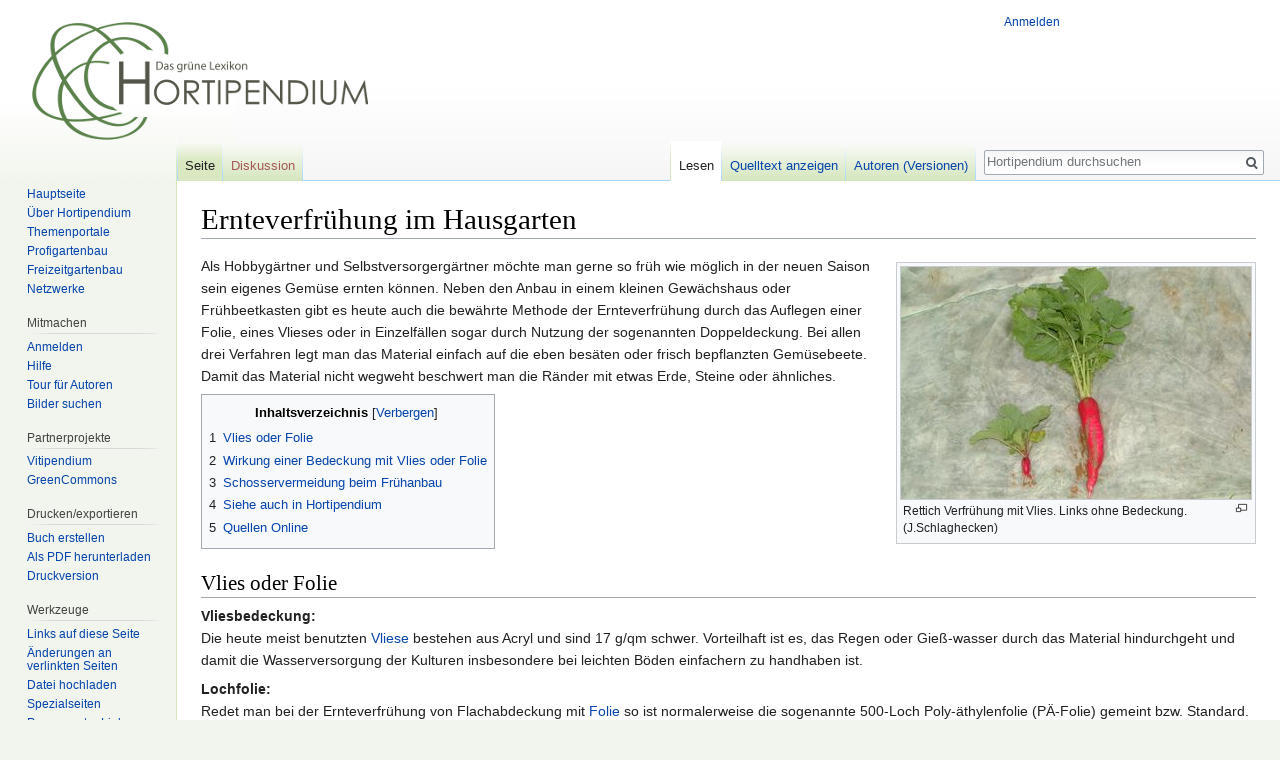

--- FILE ---
content_type: text/html; charset=UTF-8
request_url: https://www.hortipendium.de/Ernteverfr%C3%BChung_im_Hausgarten
body_size: 9479
content:
<!DOCTYPE html>
<html class="client-nojs" lang="de-formal" dir="ltr">
<head>
<meta charset="UTF-8"/>
<title>Ernteverfrühung im Hausgarten – Hortipendium</title>
<script>document.documentElement.className = document.documentElement.className.replace( /(^|\s)client-nojs(\s|$)/, "$1client-js$2" );</script>
<script>(window.RLQ=window.RLQ||[]).push(function(){mw.config.set({"wgCanonicalNamespace":"","wgCanonicalSpecialPageName":false,"wgNamespaceNumber":0,"wgPageName":"Ernteverfrühung_im_Hausgarten","wgTitle":"Ernteverfrühung im Hausgarten","wgCurRevisionId":79293,"wgRevisionId":79293,"wgArticleId":4102,"wgIsArticle":true,"wgIsRedirect":false,"wgAction":"view","wgUserName":null,"wgUserGroups":["*"],"wgCategories":["Gartenmaterial","Gemüsegarten"],"wgBreakFrames":false,"wgPageContentLanguage":"de-formal","wgPageContentModel":"wikitext","wgSeparatorTransformTable":[",\t.",".\t,"],"wgDigitTransformTable":["",""],"wgDefaultDateFormat":"dmy","wgMonthNames":["","Januar","Februar","März","April","Mai","Juni","Juli","August","September","Oktober","November","Dezember"],"wgMonthNamesShort":["","Jan.","Feb.","Mär.","Apr.","Mai","Jun.","Jul.","Aug.","Sep.","Okt.","Nov.","Dez."],"wgRelevantPageName":"Ernteverfrühung_im_Hausgarten","wgRelevantArticleId":4102,"wgRequestId":"e1326343e075e18cfef5e708","wgIsProbablyEditable":false,"wgRelevantPageIsProbablyEditable":false,"wgRestrictionEdit":[],"wgRestrictionMove":[],"wgCategoryTreePageCategoryOptions":"{\"mode\":0,\"hideprefix\":20,\"showcount\":true,\"namespaces\":false}","wgWikiEditorEnabledModules":[],"wgPreferredVariant":"de-formal","wgMFExpandAllSectionsUserOption":true,"wgMFEnableFontChanger":true,"wgMFDisplayWikibaseDescriptions":{"search":false,"nearby":false,"watchlist":false,"tagline":false}});mw.loader.state({"site.styles":"ready","noscript":"ready","user.styles":"ready","user":"ready","user.options":"loading","user.tokens":"loading","mediawiki.page.gallery.styles":"ready","mediawiki.legacy.shared":"ready","mediawiki.legacy.commonPrint":"ready","mediawiki.sectionAnchor":"ready","mediawiki.skinning.interface":"ready","skins.vector.styles":"ready"});mw.loader.implement("user.options@1pf8v0n",function($,jQuery,require,module){/*@nomin*/mw.user.options.set({"variant":"de-formal"});
});mw.loader.implement("user.tokens@1m9j5ex",function($,jQuery,require,module){/*@nomin*/mw.user.tokens.set({"editToken":"+\\","patrolToken":"+\\","watchToken":"+\\","csrfToken":"+\\"});
});mw.loader.load(["site","mediawiki.page.startup","mediawiki.user","mediawiki.hidpi","mediawiki.page.ready","mediawiki.toc","mediawiki.searchSuggest","skins.vector.js"]);});</script>
<link rel="stylesheet" href="/load.php?debug=false&amp;lang=de-formal&amp;modules=mediawiki.legacy.commonPrint%2Cshared%7Cmediawiki.page.gallery.styles%7Cmediawiki.sectionAnchor%7Cmediawiki.skinning.interface%7Cskins.vector.styles&amp;only=styles&amp;skin=vector"/>
<script async="" src="/load.php?debug=false&amp;lang=de-formal&amp;modules=startup&amp;only=scripts&amp;skin=vector"></script>
<meta name="ResourceLoaderDynamicStyles" content=""/>
<link rel="stylesheet" href="/load.php?debug=false&amp;lang=de-formal&amp;modules=site.styles&amp;only=styles&amp;skin=vector"/>
<meta name="generator" content="MediaWiki 1.31.16"/>
<link rel="shortcut icon" href="https://www.hortipendium.de/favicon.ico"/>
<link rel="search" type="application/opensearchdescription+xml" href="/opensearch_desc.php" title="Hortipendium (de-formal)"/>
<link rel="EditURI" type="application/rsd+xml" href="https://www.hortipendium.de/api.php?action=rsd"/>
<link rel="license" href="https://creativecommons.org/licenses/by-nc-sa/3.0/de/"/>
<link rel="alternate" type="application/atom+xml" title="Atom-Feed für „Hortipendium“" href="/index.php?title=Spezial:Letzte_%C3%84nderungen&amp;feed=atom"/>
<!--[if lt IE 9]><script src="/load.php?debug=false&amp;lang=de-formal&amp;modules=html5shiv&amp;only=scripts&amp;skin=vector&amp;sync=1"></script><![endif]-->
</head>
<body class="mediawiki ltr sitedir-ltr capitalize-all-nouns mw-hide-empty-elt ns-0 ns-subject page-Ernteverfrühung_im_Hausgarten rootpage-Ernteverfrühung_im_Hausgarten skin-vector action-view">		<div id="mw-page-base" class="noprint"></div>
		<div id="mw-head-base" class="noprint"></div>
		<div id="content" class="mw-body" role="main">
			<a id="top"></a>
			<div class="mw-indicators mw-body-content">
</div>
<h1 id="firstHeading" class="firstHeading" lang="de-formal">Ernteverfrühung im Hausgarten</h1>			<div id="bodyContent" class="mw-body-content">
				<div id="siteSub" class="noprint">Aus Hortipendium</div>				<div id="contentSub"></div>
								<div id="jump-to-nav" class="mw-jump">
					Wechseln zu:					<a href="#mw-head">Navigation</a>, 					<a href="#p-search">Suche</a>
				</div>
				<div id="mw-content-text" lang="de-formal" dir="ltr" class="mw-content-ltr"><div class="mw-parser-output"><div class="thumb tright"><div class="thumbinner" style="width:352px;"><a href="/Datei:Rettich-rot-Verfr%C3%BChung.jpg" class="image"><img alt="" src="https://greencommons.de/images/thumb/d/dd/Rettich-rot-Verfr%C3%BChung.jpg/350px-Rettich-rot-Verfr%C3%BChung.jpg" width="350" height="232" class="thumbimage" srcset="https://greencommons.de/images/thumb/d/dd/Rettich-rot-Verfr%C3%BChung.jpg/525px-Rettich-rot-Verfr%C3%BChung.jpg 1.5x, https://greencommons.de/images/thumb/d/dd/Rettich-rot-Verfr%C3%BChung.jpg/700px-Rettich-rot-Verfr%C3%BChung.jpg 2x" /></a>  <div class="thumbcaption"><div class="magnify"><a href="/Datei:Rettich-rot-Verfr%C3%BChung.jpg" class="internal" title="vergrößern"></a></div>Rettich Verfrühung mit Vlies. Links ohne Bedeckung. (J.Schlaghecken)</div></div></div>
<p>Als Hobbygärtner und Selbstversorgergärtner möchte man gerne so früh wie möglich in der neuen Saison sein eigenes Gemüse ernten können. Neben den Anbau in einem kleinen Gewächshaus oder Frühbeetkasten gibt es heute auch die bewährte Methode der Ernteverfrühung durch das Auflegen einer Folie, eines Vlieses oder in Einzelfällen sogar durch Nutzung der sogenannten Doppeldeckung. Bei allen drei Verfahren legt man das Material einfach auf die eben besäten oder frisch bepflanzten Gemüsebeete. Damit das Material nicht wegweht beschwert man die Ränder mit etwas Erde, Steine oder ähnliches.
</p>
<div id="toc" class="toc"><div class="toctitle" lang="de-formal" dir="ltr"><h2>Inhaltsverzeichnis</h2></div>
<ul>
<li class="toclevel-1 tocsection-1"><a href="#Vlies_oder_Folie"><span class="tocnumber">1</span> <span class="toctext">Vlies oder Folie</span></a></li>
<li class="toclevel-1 tocsection-2"><a href="#Wirkung_einer_Bedeckung_mit_Vlies_oder_Folie"><span class="tocnumber">2</span> <span class="toctext">Wirkung einer Bedeckung mit Vlies oder Folie</span></a></li>
<li class="toclevel-1 tocsection-3"><a href="#Schosservermeidung_beim_Fr.C3.BChanbau"><span class="tocnumber">3</span> <span class="toctext">Schosservermeidung beim Frühanbau</span></a></li>
<li class="toclevel-1 tocsection-4"><a href="#Siehe_auch_in_Hortipendium"><span class="tocnumber">4</span> <span class="toctext">Siehe auch in Hortipendium</span></a></li>
<li class="toclevel-1 tocsection-5"><a href="#Quellen_Online"><span class="tocnumber">5</span> <span class="toctext">Quellen Online</span></a></li>
</ul>
</div>

<h2><span class="mw-headline" id="Vlies_oder_Folie">Vlies oder Folie</span></h2>
<p><b>Vliesbedeckung:</b><br />
Die heute meist benutzten <a href="/Vlies_im_Hausgarten" title="Vlies im Hausgarten">Vliese</a> bestehen aus Acryl und sind 17 g/qm schwer. Vorteilhaft ist es, das Regen oder Gieß-wasser durch das Material hindurchgeht und damit die Wasserversorgung der Kulturen insbesondere bei leichten Böden einfachern zu handhaben ist.
</p><p><b>Lochfolie:</b><br />
Redet man bei der Ernteverfrühung von Flachabdeckung mit <a href="/Folien_im_Hausgarten" title="Folien im Hausgarten">Folie</a> so ist normalerweise die sogenannte 500-Loch Poly-äthylenfolie (PÄ-Folie) gemeint bzw. Standard. Damit sich unter der Folie bei Sonnenschein nicht zu schnell zu hohe Temperaturen entwickeln, hat es sich bewährt eine Folie mit 500 Löchern von 1 cm Durchmesser je qm zu benutzen. Da-mit ergibt sich ein Lüftungseffekt, der 4&#160;% der Fläche ausmacht. Unter einer 500-Lochfolie wird es etwas wärmer als unter der üblichen Vliesbedeckung. Bei zunehmendem Temperaturanstieg im Freien muss die Folienbedeckung deshalb evtl. 2-4 Tage früher als eine Vliesbedeckung abgenommen werden. Zum Gießen sollte man eine Foliebedeckung immer vorü-bergehend abnehmen.<br /><br />
</p><p><b>Doppeldeckung:</b><br />
Hierbei ist der Verfrühungseffekt am Stärksten. Auf eine neue Saat oder Pflanzung legt man dazu erst ein <a href="/Vlies_im_Hausgarten" title="Vlies im Hausgarten">Vlies</a> und dann darauf noch eine <a href="/Folien_im_Hausgarten" title="Folien im Hausgarten">Folie</a> oder aber ein zweites Vlies. Diese „extreme“ Bedeckung ist nur aktuell für eine allerfrüheste Bedeckung. Meist muss schon nach 2-3 Wochen die obere Bedeckung abgenommen werden, da ansonsten die Temperaturen unter der Bedeckung zu hoch werden.<br /><br />
</p>
<ul class="gallery mw-gallery-traditional">
	<li class="gallerycaption">Bedeckungsmaterialien im Bild</li>
		<li class="gallerybox" style="width: 235px"><div style="width: 235px">
			<div class="thumb" style="width: 230px;"><div style="margin:23.5px auto;"><a href="/Datei:Vlies.jpg" class="image"><img alt="" src="https://greencommons.de/images/thumb/5/5b/Vlies.jpg/200px-Vlies.jpg" width="200" height="133" srcset="https://greencommons.de/images/thumb/5/5b/Vlies.jpg/300px-Vlies.jpg 1.5x, https://greencommons.de/images/thumb/5/5b/Vlies.jpg/400px-Vlies.jpg 2x" /></a></div></div>
			<div class="gallerytext">
<p>17 g/qm Vlies.
</p>
			</div>
		</div></li>
		<li class="gallerybox" style="width: 235px"><div style="width: 235px">
			<div class="thumb" style="width: 230px;"><div style="margin:23.5px auto;"><a href="/Datei:Folie-500-Loch.jpg" class="image"><img alt="" src="https://greencommons.de/images/thumb/7/7b/Folie-500-Loch.jpg/200px-Folie-500-Loch.jpg" width="200" height="133" srcset="https://greencommons.de/images/thumb/7/7b/Folie-500-Loch.jpg/300px-Folie-500-Loch.jpg 1.5x, https://greencommons.de/images/thumb/7/7b/Folie-500-Loch.jpg/400px-Folie-500-Loch.jpg 2x" /></a></div></div>
			<div class="gallerytext">
<p>500-Loch/qm Poly-Äthylenfolie.
</p>
			</div>
		</div></li>
		<li class="gallerybox" style="width: 235px"><div style="width: 235px">
			<div class="thumb" style="width: 230px;"><div style="margin:23.5px auto;"><a href="/Datei:Doppeldeckung.jpg" class="image"><img alt="" src="https://greencommons.de/images/thumb/5/53/Doppeldeckung.jpg/200px-Doppeldeckung.jpg" width="200" height="133" srcset="https://greencommons.de/images/thumb/5/53/Doppeldeckung.jpg/300px-Doppeldeckung.jpg 1.5x, https://greencommons.de/images/thumb/5/53/Doppeldeckung.jpg/400px-Doppeldeckung.jpg 2x" /></a></div></div>
			<div class="gallerytext">
<p>Doppeldeckung vlie Folie
</p>
			</div>
		</div></li>
</ul>
<p><br />
</p>
<h2><span class="mw-headline" id="Wirkung_einer_Bedeckung_mit_Vlies_oder_Folie">Wirkung einer Bedeckung mit Vlies oder Folie</span></h2>
<p>Jeder kennt das, wenn er im Frühjahr im Auto sitzt und plötzlich kommt die Sonne raus und es wird ganz schnell sehr warm im Auto. Das ist der sogenannte Gewächshauseffekt. Sie Sonnenstrahlen gehen durch das Glas bzw. durch Folie und Vlies, wobei die Temperaturen unter der Bedeckung erstaunlich schnell ansteigen.
Die Kunst des Gärtners ist es nun im Frühjahr, wenn es im Freien zu kalt ist, durch eine Bedeckung die Temperaturen auf ein für die Pflanzen vorteilhaftes Niveau anzuheben. Wichtig dabei ist es dann später die Bedeckung rechtzeitig abzunehmen, weil es ansonsten zu warm wird und die Pflanzen Schaden erleiden können. Daher empfiehlt es sich ein Thermometer unter die Abdeckung zu legen und die Temperatur regelmäßig zu überprüfen. Sobald die Temperatur unter der Abdeckng über 30 Grad Celsius beträgt sollte die Bedeckung heruntergenommen werden. In vielen Jahren des Erwerbsanbaus konnten dazu Erfahrungen gesammelt werden, die man auch im Garen nutzen kann.  Neben der eigentlichen Ernteverfrühung geht es aber bei einer ganzen Reihe von Gemüsearten auch darum, ein zu frühes Schossen, das heißt in Blüte gehen, zu verhindern.<br /><br />
</p>
<ul class="gallery mw-gallery-traditional">
	<li class="gallerycaption">Bilder</li>
		<li class="gallerybox" style="width: 205px"><div style="width: 205px">
			<div class="thumb" style="width: 200px;"><div style="margin:15px auto;"><a href="/Datei:Chinakohl_Ernteverfr%C3%BChung-re-12-4-2005_(NXP).JPG" class="image"><img alt="" src="https://greencommons.de/images/thumb/c/ce/Chinakohl_Ernteverfr%C3%BChung-re-12-4-2005_%28NXP%29.JPG/160px-Chinakohl_Ernteverfr%C3%BChung-re-12-4-2005_%28NXP%29.JPG" width="160" height="120" srcset="https://greencommons.de/images/thumb/c/ce/Chinakohl_Ernteverfr%C3%BChung-re-12-4-2005_%28NXP%29.JPG/240px-Chinakohl_Ernteverfr%C3%BChung-re-12-4-2005_%28NXP%29.JPG 1.5x, https://greencommons.de/images/thumb/c/ce/Chinakohl_Ernteverfr%C3%BChung-re-12-4-2005_%28NXP%29.JPG/320px-Chinakohl_Ernteverfr%C3%BChung-re-12-4-2005_%28NXP%29.JPG 2x" /></a></div></div>
			<div class="gallerytext">
<p>Chinakohl, rechts mit Vliesbedeckung verfrüht.
</p>
			</div>
		</div></li>
		<li class="gallerybox" style="width: 205px"><div style="width: 205px">
			<div class="thumb" style="width: 200px;"><div style="margin:18.5px auto;"><a href="/Datei:Rettich-rot-Verfr%C3%BChung.jpg" class="image"><img alt="" src="https://greencommons.de/images/thumb/d/dd/Rettich-rot-Verfr%C3%BChung.jpg/170px-Rettich-rot-Verfr%C3%BChung.jpg" width="170" height="113" srcset="https://greencommons.de/images/thumb/d/dd/Rettich-rot-Verfr%C3%BChung.jpg/255px-Rettich-rot-Verfr%C3%BChung.jpg 1.5x, https://greencommons.de/images/thumb/d/dd/Rettich-rot-Verfr%C3%BChung.jpg/340px-Rettich-rot-Verfr%C3%BChung.jpg 2x" /></a></div></div>
			<div class="gallerytext">
<p>Rettich, rechts mit Vliesbedeckung verfrüht.
</p>
			</div>
		</div></li>
		<li class="gallerybox" style="width: 205px"><div style="width: 205px">
			<div class="thumb" style="width: 200px;"><div style="margin:15px auto;"><a href="/Datei:Rhabarber-Ernteverfr%C3%BChung-Effekt_(NXP).JPG" class="image"><img alt="" src="https://greencommons.de/images/thumb/f/f5/Rhabarber-Ernteverfr%C3%BChung-Effekt_%28NXP%29.JPG/160px-Rhabarber-Ernteverfr%C3%BChung-Effekt_%28NXP%29.JPG" width="160" height="120" srcset="https://greencommons.de/images/thumb/f/f5/Rhabarber-Ernteverfr%C3%BChung-Effekt_%28NXP%29.JPG/240px-Rhabarber-Ernteverfr%C3%BChung-Effekt_%28NXP%29.JPG 1.5x, https://greencommons.de/images/thumb/f/f5/Rhabarber-Ernteverfr%C3%BChung-Effekt_%28NXP%29.JPG/320px-Rhabarber-Ernteverfr%C3%BChung-Effekt_%28NXP%29.JPG 2x" /></a></div></div>
			<div class="gallerytext">
<p>Rhabarber, rechts mit Folie verfrüht.
</p>
			</div>
		</div></li>
</ul>
<h2><span id="Schosservermeidung_beim_Frühanbau"></span><span class="mw-headline" id="Schosservermeidung_beim_Fr.C3.BChanbau">Schosservermeidung beim Frühanbau</span></h2>
<p>Verschiedene Gemüsearten benötigen für ihre Blüten- und Saatgutbildung einen Kältereiz. Diesen bekommen sie bei einem sehr frühen Anbau im Frühjahr mit den üblicherweise niedrigen Temperaturen, generell zu früh, so dass ein Anbau wegen der Blütenbildung (Schosser) zum Misserfolg führt.
Näheres dazu siehe bei folgenden, aktuellen Arten: <a href="/Chinakohl_Erwerbsanbau" title="Chinakohl Erwerbsanbau">Chinakohl Erwerbsanbau</a>, <a href="/Endivien_Erwerbsanbau" title="Endivien Erwerbsanbau">Endivien Erwerbsanbau</a>, <a href="/Kopfkohl_Erwerbsanbau" title="Kopfkohl Erwerbsanbau">Kopfkohl Erwerbsanbau</a>, <a href="/Porree_Erwerbsanbau" title="Porree Erwerbsanbau">Porree  Erwerbsanbau</a>, <a href="/Radicchio_Erwerbsanbau" title="Radicchio Erwerbsanbau">Radicchio  Erwerbsanbau</a> und <a href="/Knollensellerie_und_Bundsellerie_Erwerbsanbau" title="Knollensellerie und Bundsellerie Erwerbsanbau">Knollensellerie und Bundsellerie Erwerbsanbau</a>
Durch gemüsebauliche Forschung hat man herausgefunden, dass bei der Nutzung entsprechender Sorten, einer warmen Anzucht sowie Bedeckung mit Vlies oder Folie die Blütenbildung zu verhindern ist bzw. soweit verschoben wird, dass eine Ernte möglich ist. Beim Kauf von Gemüsejungpflanzen, z.B. im März und April sollte man deshalb auch auf die Sorte und einer entsprechenden warmen Anzucht achten. Bei Salaten empfiehlt sich eine Doppelabdeckung. Über dem Vlies sollte zusätzlich noch eine Folie angebracht werden, um den Salat so vor Kälte zu schützen. In der Regel wird dies jedoch von den heutigen Gärtnern gut verstanden, so dass hier normalerweise ein Anbauerfolg gut möglich ist, wenn man bei der Frühpflanzung diese gleich mit Vlies oder Folie bedeckt.
</p><p>Um das Schossverhalten der verschiedenen <a href="/Gem%C3%BCsearten" class="mw-redirect" title="Gemüsearten">Gemüsearten</a> besser zu verstehen, sind die beiden verwendeten Fachbegriffe <b>Antivernalisation</b> und <b>Devernalistion</b> von Bedeutung. Besteht bei einer Gemüseart die Möglichkeit der Antivernalisation, so kann man durch eine warme Anzucht die Blütenbildung (Schosser) verhindern. Spricht man von der Möglichkeit einer Devernalistion, so kann man bei dieser Pflanzenart eine bereits begonnene Anlage der Blütenbildung wieder durch hohe Temperaturen abstoppen bzw. rückgängig machen. Wenn diese Effekte bei einer bestimmten Gemüseart von Bedeu-tung sind, werden sie bei den Hinweisen erwähnt.<br />
Wählt man bei einem Frühanbau die Direktsaat, so ist der Sortenwahl besonders große Aufmerksamkeit zu schenken.<br />
</p>
<ul class="gallery mw-gallery-traditional">
	<li class="gallerycaption">Schosser Bilder</li>
		<li class="gallerybox" style="width: 235px"><div style="width: 235px">
			<div class="thumb" style="width: 230px;"><div style="margin:15px auto;"><a href="/Datei:Chinakohl-Schosser.jpg" class="image"><img alt="" src="https://greencommons.de/images/thumb/6/6f/Chinakohl-Schosser.jpg/198px-Chinakohl-Schosser.jpg" width="198" height="150" srcset="https://greencommons.de/images/thumb/6/6f/Chinakohl-Schosser.jpg/297px-Chinakohl-Schosser.jpg 1.5x, https://greencommons.de/images/thumb/6/6f/Chinakohl-Schosser.jpg/395px-Chinakohl-Schosser.jpg 2x" /></a></div></div>
			<div class="gallerytext">
<p>Schosserbildung bei Chinakohl.
</p>
			</div>
		</div></li>
		<li class="gallerybox" style="width: 235px"><div style="width: 235px">
			<div class="thumb" style="width: 230px;"><div style="margin:15px auto;"><a href="/Datei:Schosser-Radicchio-3b-DLR-NW-JS.jpg" class="image"><img alt="" src="https://greencommons.de/images/thumb/7/72/Schosser-Radicchio-3b-DLR-NW-JS.jpg/178px-Schosser-Radicchio-3b-DLR-NW-JS.jpg" width="178" height="150" srcset="https://greencommons.de/images/thumb/7/72/Schosser-Radicchio-3b-DLR-NW-JS.jpg/268px-Schosser-Radicchio-3b-DLR-NW-JS.jpg 1.5x, https://greencommons.de/images/thumb/7/72/Schosser-Radicchio-3b-DLR-NW-JS.jpg/357px-Schosser-Radicchio-3b-DLR-NW-JS.jpg 2x" /></a></div></div>
			<div class="gallerytext">
<p>Schosserbildung bei Radicchio.
</p>
			</div>
		</div></li>
		<li class="gallerybox" style="width: 235px"><div style="width: 235px">
			<div class="thumb" style="width: 230px;"><div style="margin:23.5px auto;"><a href="/Datei:Schosser-Kohlrabi.jpg" class="image"><img alt="" src="https://greencommons.de/images/thumb/b/b6/Schosser-Kohlrabi.jpg/200px-Schosser-Kohlrabi.jpg" width="200" height="133" srcset="https://greencommons.de/images/thumb/b/b6/Schosser-Kohlrabi.jpg/300px-Schosser-Kohlrabi.jpg 1.5x, https://greencommons.de/images/thumb/b/b6/Schosser-Kohlrabi.jpg/400px-Schosser-Kohlrabi.jpg 2x" /></a></div></div>
			<div class="gallerytext">
<p>Schosserbildung bei Kohlrabi.
</p>
			</div>
		</div></li>
		<li class="gallerybox" style="width: 235px"><div style="width: 235px">
			<div class="thumb" style="width: 230px;"><div style="margin:15px auto;"><a href="/Datei:Sellerie-Knollen-Bl%C3%BCtenstand_(NXPowerLite-Kopie).JPG" class="image"><img alt="" src="https://greencommons.de/images/thumb/c/ca/Sellerie-Knollen-Bl%C3%BCtenstand_%28NXPowerLite-Kopie%29.JPG/200px-Sellerie-Knollen-Bl%C3%BCtenstand_%28NXPowerLite-Kopie%29.JPG" width="200" height="150" srcset="https://greencommons.de/images/thumb/c/ca/Sellerie-Knollen-Bl%C3%BCtenstand_%28NXPowerLite-Kopie%29.JPG/300px-Sellerie-Knollen-Bl%C3%BCtenstand_%28NXPowerLite-Kopie%29.JPG 1.5x, https://greencommons.de/images/thumb/c/ca/Sellerie-Knollen-Bl%C3%BCtenstand_%28NXPowerLite-Kopie%29.JPG/400px-Sellerie-Knollen-Bl%C3%BCtenstand_%28NXPowerLite-Kopie%29.JPG 2x" /></a></div></div>
			<div class="gallerytext">
<p>Schosserbildung bei Sellerie.
</p>
			</div>
		</div></li>
</ul>
<p><b>Quelle</b> <br />
</p>
<ul><li><a href="/Schossverhalten_wichtiger_Gem%C3%BCsearten" title="Schossverhalten wichtiger Gemüsearten">Schossverhalten wichtiger Gemüsearten</a> in Hortipendium</li></ul>
<h2><span class="mw-headline" id="Siehe_auch_in_Hortipendium">Siehe auch in Hortipendium</span></h2>
<ul><li><a href="/Ernteverfr%C3%BChung_im_Freilandgem%C3%BCsebau" title="Ernteverfrühung im Freilandgemüsebau">Ernteverfrühung im Freilandgemüsebau</a> Erwerbsanbau.</li>
<li><a href="/Anbau_von_Gem%C3%BCsearten_und_K%C3%BCchenkr%C3%A4uter_(A-Z)" title="Anbau von Gemüsearten und Küchenkräuter (A-Z)">Anbau von Gemüsearten und Küchenkräuter (A-Z)</a> Erwerbsanbau.</li></ul>
<h2><span class="mw-headline" id="Quellen_Online">Quellen Online</span></h2>
<p><a target="_blank" rel="nofollow noreferrer noopener" class="external text" href="http://www.gartenakademie.rlp.de">Gartenakademie Rheinland-Pfalz, Josef Schlaghecken, Joachim Ziegler, 9.03.2009</a>
</p><p><a target="_blank" rel="nofollow noreferrer noopener" class="external text" href="http://www.gartenakademie.rlp.de/Internet/global/themen.nsf/ALL/2B220BAA911362C1C1257574002DA21F/$FILE/Ernteverfruehung-Hausgarten(NXPowerLite).pdf">Gartenakademie Rheinland-Pfalz</a>
</p>
<!-- 
NewPP limit report
Cached time: 20260120163109
Cache expiry: 86400
Dynamic content: false
CPU time usage: 0.034 seconds
Real time usage: 0.038 seconds
Preprocessor visited node count: 63/1000000
Preprocessor generated node count: 138/1000000
Post‐expand include size: 0/2097152 bytes
Template argument size: 0/2097152 bytes
Highest expansion depth: 2/40
Expensive parser function count: 0/100
Unstrip recursion depth: 0/20
Unstrip post‐expand size: 7508/5000000 bytes
-->
<!--
Transclusion expansion time report (%,ms,calls,template)
100.00%    0.000      1 -total
-->
</div>
<!-- Saved in parser cache with key horti-pendium:pcache:idhash:4102-0!canonical and timestamp 20260120163109 and revision id 79293
 -->
</div>					<div class="printfooter">
						Abgerufen von „<a dir="ltr" href="https://www.hortipendium.de/index.php?title=Ernteverfrühung_im_Hausgarten&amp;oldid=79293">https://www.hortipendium.de/index.php?title=Ernteverfrühung_im_Hausgarten&amp;oldid=79293</a>“					</div>
				<div id="catlinks" class="catlinks" data-mw="interface"><div id="mw-normal-catlinks" class="mw-normal-catlinks"><a href="/Spezial:Kategorien" title="Spezial:Kategorien">Kategorien</a>: <ul><li><a href="/Kategorie:Gartenmaterial" title="Kategorie:Gartenmaterial">Gartenmaterial</a></li><li><a href="/Kategorie:Gem%C3%BCsegarten" title="Kategorie:Gemüsegarten">Gemüsegarten</a></li></ul></div></div>				<div class="visualClear"></div>
							</div>
		</div>
		<div id="mw-navigation">
			<h2>Navigationsmenü</h2>
			<div id="mw-head">
									<div id="p-personal" role="navigation" class="" aria-labelledby="p-personal-label">
						<h3 id="p-personal-label">Meine Werkzeuge</h3>
						<ul>
							<li id="pt-login"><a href="/index.php?title=Spezial:Anmelden&amp;returnto=Ernteverfr%C3%BChung+im+Hausgarten" title="Sich anzumelden wird gerne gesehen, ist jedoch nicht zwingend erforderlich. [o]" accesskey="o">Anmelden</a></li>						</ul>
					</div>
									<div id="left-navigation">
										<div id="p-namespaces" role="navigation" class="vectorTabs" aria-labelledby="p-namespaces-label">
						<h3 id="p-namespaces-label">Namensräume</h3>
						<ul>
							<li id="ca-nstab-main" class="selected"><span><a href="/Ernteverfr%C3%BChung_im_Hausgarten" title="Seiteninhalt anzeigen [c]" accesskey="c">Seite</a></span></li><li id="ca-talk" class="new"><span><a href="/index.php?title=Diskussion:Ernteverfr%C3%BChung_im_Hausgarten&amp;action=edit&amp;redlink=1" rel="discussion" title="Diskussion zum Seiteninhalt (Seite nicht vorhanden) [t]" accesskey="t">Diskussion</a></span></li>						</ul>
					</div>
										<div id="p-variants" role="navigation" class="vectorMenu emptyPortlet" aria-labelledby="p-variants-label">
												<input type="checkbox" class="vectorMenuCheckbox" aria-labelledby="p-variants-label" />
						<h3 id="p-variants-label">
							<span>Varianten</span>
						</h3>
						<div class="menu">
							<ul>
															</ul>
						</div>
					</div>
									</div>
				<div id="right-navigation">
										<div id="p-views" role="navigation" class="vectorTabs" aria-labelledby="p-views-label">
						<h3 id="p-views-label">Ansichten</h3>
						<ul>
							<li id="ca-view" class="collapsible selected"><span><a href="/Ernteverfr%C3%BChung_im_Hausgarten">Lesen</a></span></li><li id="ca-viewsource" class="collapsible"><span><a href="/index.php?title=Ernteverfr%C3%BChung_im_Hausgarten&amp;action=edit" title="Diese Seite ist geschützt. Ihr Quelltext kann dennoch angesehen und kopiert werden. [e]" accesskey="e">Quelltext anzeigen</a></span></li><li id="ca-history" class="collapsible"><span><a href="/index.php?title=Ernteverfr%C3%BChung_im_Hausgarten&amp;action=history" title="Frühere Versionen dieser Seite [h]" accesskey="h">Autoren (Versionen)</a></span></li>						</ul>
					</div>
										<div id="p-cactions" role="navigation" class="vectorMenu emptyPortlet" aria-labelledby="p-cactions-label">
						<input type="checkbox" class="vectorMenuCheckbox" aria-labelledby="p-cactions-label" />
						<h3 id="p-cactions-label"><span>Mehr</span></h3>
						<div class="menu">
							<ul>
															</ul>
						</div>
					</div>
										<div id="p-search" role="search">
						<h3>
							<label for="searchInput">Suche</label>
						</h3>
						<form action="/index.php" id="searchform">
							<div id="simpleSearch">
								<input type="search" name="search" placeholder="Hortipendium durchsuchen" title="Hortipendium durchsuchen [f]" accesskey="f" id="searchInput"/><input type="hidden" value="Spezial:Suche" name="title"/><input type="submit" name="fulltext" value="Volltext" title="Suche nach Seiten, die diesen Text enthalten" id="mw-searchButton" class="searchButton mw-fallbackSearchButton"/><input type="submit" name="go" value="Artikel" title="Gehe direkt zu der Seite mit genau diesem Namen, falls sie vorhanden ist." id="searchButton" class="searchButton"/>							</div>
						</form>
					</div>
									</div>
			</div>
			<div id="mw-panel">
				<div id="p-logo" role="banner"><a class="mw-wiki-logo" href="/Willkommen_bei_Hortipendium"  title="Hauptseite"></a></div>
						<div class="portal" role="navigation" id="p-Navigation" aria-labelledby="p-Navigation-label">
			<h3 id="p-Navigation-label">Navigation</h3>
			<div class="body">
								<ul>
					<li id="n-Hauptseite"><a href="/Willkommen_bei_Hortipendium">Hauptseite</a></li><li id="n-.C3.9Cber-Hortipendium"><a href="/Hortipendium:%C3%9Cber_Hortipendium">Über Hortipendium</a></li><li id="n-Themenportale"><a href="/Portal:Hortipendium_nach_Themen">Themenportale</a></li><li id="n-Profigartenbau"><a href="/Portal:Profigartenbau">Profigartenbau</a></li><li id="n-Freizeitgartenbau"><a href="/Portal:Freizeitgarten">Freizeitgartenbau</a></li><li id="n-Netzwerke"><a href="/Portal:Netzwerke">Netzwerke</a></li>				</ul>
							</div>
		</div>
			<div class="portal" role="navigation" id="p-Mitmachen" aria-labelledby="p-Mitmachen-label">
			<h3 id="p-Mitmachen-label">Mitmachen</h3>
			<div class="body">
								<ul>
					<li id="n-Anmelden"><a href="/Spezial:Anmelden">Anmelden</a></li><li id="n-Hilfe"><a href="/Hilfe:%C3%9Cbersicht">Hilfe</a></li><li id="n-Tour-f.C3.BCr-Autoren"><a href="/Hilfe:Grundregeln">Tour für Autoren</a></li><li id="n-Bilder-suchen"><a href="http://www.greencommons.de/Hauptseite">Bilder suchen</a></li>				</ul>
							</div>
		</div>
			<div class="portal" role="navigation" id="p-Partnerprojekte" aria-labelledby="p-Partnerprojekte-label">
			<h3 id="p-Partnerprojekte-label">Partnerprojekte</h3>
			<div class="body">
								<ul>
					<li id="n-Vitipendium"><a href="http://www.vitipendium.de/Hauptseite">Vitipendium</a></li><li id="n-GreenCommons"><a href="http://www.greencommons.de/Hauptseite">GreenCommons</a></li>				</ul>
							</div>
		</div>
			<div class="portal" role="navigation" id="p-coll-print_export" aria-labelledby="p-coll-print_export-label">
			<h3 id="p-coll-print_export-label">Drucken/­exportieren</h3>
			<div class="body">
								<ul>
					<li id="coll-create_a_book"><a href="/index.php?title=Spezial:Buch&amp;bookcmd=book_creator&amp;referer=Ernteverfr%C3%BChung+im+Hausgarten">Buch erstellen</a></li><li id="coll-download-as-rl"><a href="/index.php?title=Spezial:Buch&amp;bookcmd=render_article&amp;arttitle=Ernteverfr%C3%BChung+im+Hausgarten&amp;returnto=Ernteverfr%C3%BChung+im+Hausgarten&amp;oldid=79293&amp;writer=rl">Als PDF herunterladen</a></li><li id="t-print"><a href="/index.php?title=Ernteverfr%C3%BChung_im_Hausgarten&amp;printable=yes" title="Druckansicht dieser Seite [p]" accesskey="p">Druckversion</a></li>				</ul>
							</div>
		</div>
			<div class="portal" role="navigation" id="p-tb" aria-labelledby="p-tb-label">
			<h3 id="p-tb-label">Werkzeuge</h3>
			<div class="body">
								<ul>
					<li id="t-whatlinkshere"><a href="/Spezial:Linkliste/Ernteverfr%C3%BChung_im_Hausgarten" title="Liste aller Seiten, die hierher verlinken [j]" accesskey="j">Links auf diese Seite</a></li><li id="t-recentchangeslinked"><a href="/Spezial:%C3%84nderungen_an_verlinkten_Seiten/Ernteverfr%C3%BChung_im_Hausgarten" rel="nofollow" title="Letzte Änderungen an Seiten, die von hier verlinkt sind [k]" accesskey="k">Änderungen an verlinkten Seiten</a></li><li id="t-upload"><a href="https://www.greencommons.de/Spezial:Hochladen" title="Dateien hochladen [u]" accesskey="u">Datei hochladen</a></li><li id="t-specialpages"><a href="/Spezial:Spezialseiten" title="Liste aller Spezialseiten [q]" accesskey="q">Spezialseiten</a></li><li id="t-permalink"><a href="/index.php?title=Ernteverfr%C3%BChung_im_Hausgarten&amp;oldid=79293" title="Dauerhafter Link zu dieser Seitenversion">Permanenter Link</a></li><li id="t-info"><a href="/index.php?title=Ernteverfr%C3%BChung_im_Hausgarten&amp;action=info" title="Weitere Informationen über diese Seite">Seiten­informationen</a></li><li id="t-cite"><a href="/index.php?title=Spezial:Zitierhilfe&amp;page=Ernteverfr%C3%BChung_im_Hausgarten&amp;id=79293" title="Hinweise, wie diese Seite zitiert werden kann">Seite zitieren</a></li>				</ul>
							</div>
		</div>
				</div>
		</div>
				<div id="footer" role="contentinfo">
						<ul id="footer-info">
								<li id="footer-info-lastmod"> Diese Seite wurde zuletzt am 4. März 2023 um 14:29 Uhr bearbeitet.</li>
								<li id="footer-info-viewcount">Diese Seite wurde bisher 12.356 mal abgerufen.</li>
								<li id="footer-info-copyright">Der Inhalt ist verfügbar unter der Lizenz <a class="external" rel="nofollow" href="https://creativecommons.org/licenses/by-nc-sa/3.0/de/">Creative Commons Attribution-Noncommercial-Sharealike Lizenz</a>, sofern nicht anders angegeben.</li>
							</ul>
						<ul id="footer-places">
								<li id="footer-places-privacy"><a href="/Hortipendium:Datenschutz" title="Hortipendium:Datenschutz">Datenschutz</a></li>
								<li id="footer-places-about"><a href="/Hortipendium:%C3%9Cber_Hortipendium" title="Hortipendium:Über Hortipendium">Über Hortipendium</a></li>
								<li id="footer-places-disclaimer"><a href="/Hortipendium:Impressum" title="Hortipendium:Impressum">Impressum</a></li>
								<li id="footer-places-mobileview"><a href="https://www.hortipendium.de/index.php?title=Ernteverfr%C3%BChung_im_Hausgarten&amp;mobileaction=toggle_view_mobile" class="noprint stopMobileRedirectToggle">Mobile Ansicht</a></li>
							</ul>
										<ul id="footer-icons" class="noprint">
										<li id="footer-copyrightico">
						<a href="https://creativecommons.org/licenses/by-nc-sa/3.0/de/" target="_blank"><img src="resources/assets/licenses/cc-by-nc-sa.png" alt="Creative Commons Attribution-Noncommercial-Sharealike Lizenz" width="88" height="31"/></a>					</li>
										<li id="footer-poweredbyico">
						<a href="//www.mediawiki.org/" target="_blank"><img src="/resources/assets/poweredby_mediawiki_88x31.png" alt="Powered by MediaWiki" srcset="/resources/assets/poweredby_mediawiki_132x47.png 1.5x, /resources/assets/poweredby_mediawiki_176x62.png 2x" width="88" height="31"/></a>					</li>
									</ul>
						<div style="clear: both;"></div>
		</div>
		<script>(window.RLQ=window.RLQ||[]).push(function(){mw.config.set({"wgPageParseReport":{"limitreport":{"cputime":"0.034","walltime":"0.038","ppvisitednodes":{"value":63,"limit":1000000},"ppgeneratednodes":{"value":138,"limit":1000000},"postexpandincludesize":{"value":0,"limit":2097152},"templateargumentsize":{"value":0,"limit":2097152},"expansiondepth":{"value":2,"limit":40},"expensivefunctioncount":{"value":0,"limit":100},"unstrip-depth":{"value":0,"limit":20},"unstrip-size":{"value":7508,"limit":5000000},"timingprofile":["100.00%    0.000      1 -total"]},"cachereport":{"timestamp":"20260120163109","ttl":86400,"transientcontent":false}}});});</script><script>(window.RLQ=window.RLQ||[]).push(function(){mw.config.set({"wgBackendResponseTime":103});});</script>
	</body>
</html>
